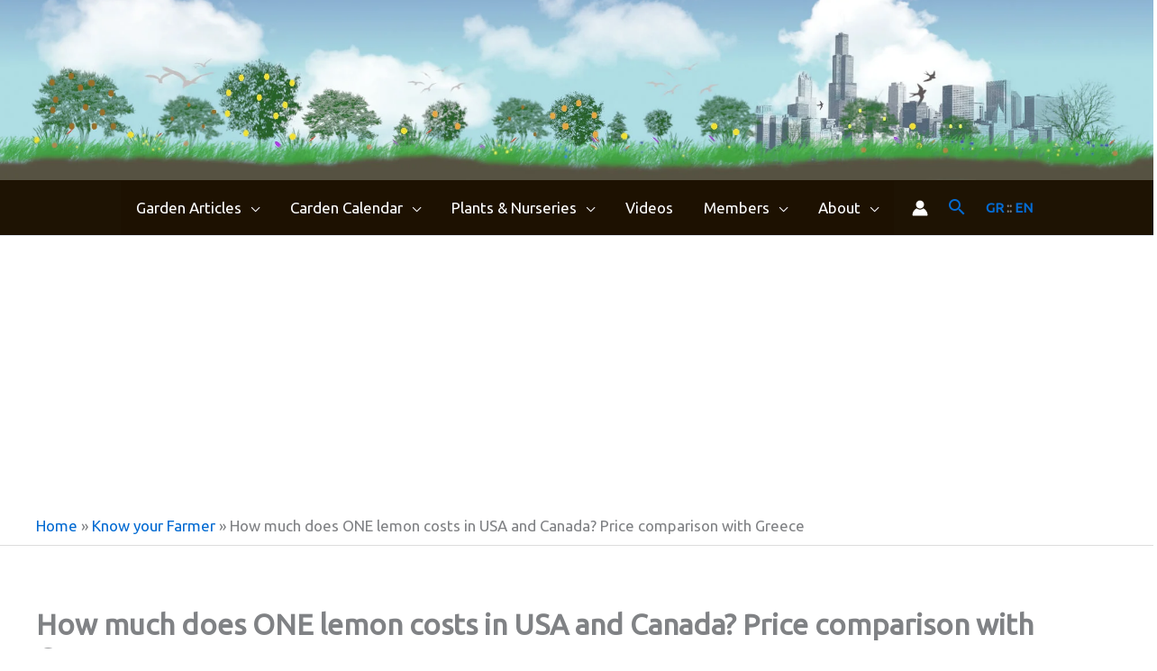

--- FILE ---
content_type: text/html; charset=utf-8
request_url: https://www.google.com/recaptcha/api2/aframe
body_size: 269
content:
<!DOCTYPE HTML><html><head><meta http-equiv="content-type" content="text/html; charset=UTF-8"></head><body><script nonce="vMLzIQvxCRhGVOMeBPK-_Q">/** Anti-fraud and anti-abuse applications only. See google.com/recaptcha */ try{var clients={'sodar':'https://pagead2.googlesyndication.com/pagead/sodar?'};window.addEventListener("message",function(a){try{if(a.source===window.parent){var b=JSON.parse(a.data);var c=clients[b['id']];if(c){var d=document.createElement('img');d.src=c+b['params']+'&rc='+(localStorage.getItem("rc::a")?sessionStorage.getItem("rc::b"):"");window.document.body.appendChild(d);sessionStorage.setItem("rc::e",parseInt(sessionStorage.getItem("rc::e")||0)+1);localStorage.setItem("rc::h",'1768283261962');}}}catch(b){}});window.parent.postMessage("_grecaptcha_ready", "*");}catch(b){}</script></body></html>

--- FILE ---
content_type: text/css; charset=utf-8
request_url: https://www.kalliergo.gr/en/wp-content/cache/min/1/en/wp-content/themes/astra-child/style.css?ver=1767689641
body_size: 1826
content:
:root{--button-blue-color:#00243F;--blue-transp-color:#00243f9c;--blue-transp2-color:#00243fcc;--blue-transpeshop-color:#00243f33;--button-red-hover-color:#F9423A;--button-hover-color:#7cad3e;--light-gray-silver:#A3ACB1;--light-blue-raf:#3C5B74;--bright-blue:#264B77;--color-mustard:#B67929;--color-mustard-light:#f2e0c7;--price-color:#555;--white-color:#FFFFFF;--white-transp-color:#FFFFFF77;--black-color:#000000;--green1-color:#4a6c2f;--green2-color:#7cad3e;--green2-transp2-color:#7cad3ecc;--altermarket-logo-color:#F9423A;--kalliergo-plan-background:#abb8c3}.responsive-container{position:relative;padding-bottom:56.25%;padding-top:0;height:0;overflow:hidden}.responsive-container iframe,.responsive-container object,.responsive-container embed,.responsive-container video{position:absolute;top:0;left:0;width:100%;height:100%}li.quadmenu-bold a span.quadmenu-item-content{font-weight:700}li.quadmenu-emfasis a span.quadmenu-item-content{background:#8C7284!important;color:#FFFFFF!important;font-weight:700}#quadmenu li.current-menu-item a{background-color:#7f7b10;color:#FFF}#quadmenu li.current-menu-ancestor a.quadmenu-dropdown-toggle.hoverintent{background-color:#7f7b10;color:#FFF}#quadmenu li.current-menu-ancestor li.current_page_item a span.quadmenu-text{color:#FFF}#quadmenu .quadmenu-navbar-toggle{margin-top:4px!important;margin-bottom:4px!important}.one_half,.one_third,.two_third,.one_fourth,.three_fourth{float:left;margin-right:4%;position:relative}.one_half{width:48%}.one_third{width:30.66%}.two_third{width:65.32%}.one_fourth{width:22%}.three_fourth{width:74%}.et_column_last{margin-right:0px!important;clear:right}.fyta-acf-div,.products-acf-div{margin-top:1rem;margin-bottom:1rem;background-color:#FFF;padding:20px;border-radius:10px;border:1px solid #BCD8B8;color:#000}.fytabusiness-acf-div{margin-top:1rem;margin-bottom:1rem;background-color:#BCD8B8;padding:10px;border-radius:10px;color:#FFF}.fyta-acf-title,.products-acf-title{font-weight:600;font-size:1rem;line-height:1rem;padding-bottom:0rem;padding-top:.1rem;color:#333}.fyta-acf-title-note,.products-acf-title-note{font-weight:400;font-size:70%!important}.fyta-acf-title.fytorio,.products-acf-title.merchant{padding-bottom:.5rem}.fyta-acf-div p,.products-acf-div p{line-height:1rem;margin-bottom:.1rem;margin-top:.5rem}.fyta-acf-div a:hover,.products-acf-div a:hover{text-decoration:underline}.fyta-acf-div ul,.products-acf-div ul{list-style:none;padding-left:1rem}.fyta-acf-div li,.products-acf-div li{float:left;padding-right:.2rem}.fyta-acf-div li:after,.products-acf-div li:after{content:", "}.fyta-acf-div li:last-child:after,.products-acf-div li:last-child:after{content:""}h4.acf-subtitle-section{color:var(--color-mustard)!important;font-size:1.2em;padding-bottom:1px;margin-bottom:1px}div.acf-display-section{margin-top:10px;margin-bottom:20px;clear:both}ul.businessfytalist{list-style:none}ul.businessfytalist li{list-style:none;display:inline}ul.businessfytalist li:after{content:", "}ul.businessfytalist li:last-child:after{content:""}.business01-acf-div{background-color:var(--color-mustard-light);padding:10px;border-radius:10px;color:#000}.business02-acf-div{background-color:var(--color-mustard-light);padding:10px;border-radius:10px;color:#FFF}h4.h4title{color:#000;font-size:1.3em}.fyta-acf-div a,.business01-acf-div a,.business02-acf-div a,.products-acf-div a,.fytabusiness-acf-div a{color:#000;font-weight:400}.business-acf-title{font-weight:700;font-size:1.1em;line-height:1em;padding-bottom:0em;padding-top:.5em;color:#000}.business-acf-title.map{margin-top:1.4em}.business-acf-title .data{font-weight:400}p.business-acf-title span.data a{color:#00F}p.business-acf-title span.data a:hover{text-decoration:underline}.acf-edit-button-bar{padding:1.5em;background:#EEE;border-radius:8px;margin-bottom:2em}.acf-edit-button-bar p{margin-bottom:10px}.post-edit-button{font-size:1.2em;font-weight:700;border-radius:10px}.acf-edit-post{margin-top:2em;margin-bottom:2em;background:#EEE;padding:10px;border-radius:8px;border:1px solid}.map-container{width:100%;display:inline}.acf-map{width:100%;height:400px;border:#ccc solid 1px;margin:20px 0}.acf-map img{max-width:inherit!important}div.pmpro_content_message{background:#09f;padding:20px;border-radius:16px;margin-bottom:20px;color:#FFF}div.pmpro_content_message div.pmp-message-levels-links{color:#C00;margin-bottom:10px;font-weight:700}div.pmpro_content_message ul{list-style-type:none!important;margin:0;padding:0;overflow:hidden}div.pmpro_content_message li{float:left;margin:0 10px}a.kal-pmpro-required-levels-list,div.pmpro_content_message p a{background-color:#f89406!important;background-image:none;border:none!important;-webkit-border-radius:4px;-moz-border-radius:4px;border-radius:4px;-webkit-box-shadow:none;box-shadow:none;color:#FFFFFF!important;cursor:pointer;display:inline-block;font-weight:700;margin:0;padding:4px 6px!important;margin-bottom:6px!important;text-align:center;text-decoration:none;text-transform:none;-webkit-user-select:none;-moz-user-select:none;-ms-user-select:none;-o-user-select:none;user-select:none;vertical-align:middle;white-space:nowrap}div.kal-acf-notallowedtopost{font-size:1em;font-weight:700;padding:1em;margin-bottom:1em;color:#333;line-height:1.3em;background-color:#ff8080;border-radius:8px}div.kal-acf-moreplans{font-size:1em;font-weight:700;padding:1em;margin-bottom:1em;color:#333;line-height:1.3em;background-color:#d8ffcc;border-radius:8px}div.kal-acf-allowedtopost{font-size:1em;font-weight:700;padding:1em;margin-bottom:1em;color:#333;line-height:1.3em;background-color:#9fff80;border-radius:8px}div.kal_author_1_2{width:48%;padding:10px;margin-right:20px;float:left;background:#EEE;border-radius:8px}div.kal_author_1_2_last{width:48%;padding:10px;margin-right:0;float:left;background:#EEE;border-radius:8px}div.kal_author_draft{width:98%;padding:10px;margin-top:20px;background:#EEE;border-radius:8px}.postauthor-wrap{float:left;width:100%;clear:both;padding:10px;background:#FFF;box-sizing:border-box;margin-top:30px;border-top:1px #CCC solid;border-bottom:1px #CCC solid}.postauthor-wrap .fn{font-size:14px;font-weight:700}.postauthor-wrap p.description{font-size:14px;line-height:16px}img.avatar{float:left;margin-left:10px;margin-right:10px;margin-bottom:20px;border-radius:50%}.post-author-links{display:block;margin-top:10px}a.author-link{background:#c00;color:#fff;width:30px;text-align:center;line-height:1;height:30px;font-size:12px;padding:10px 0;box-sizing:border-box;border-radius:100%;margin:0 7px 0 0;float:left}a.author-link.w{background:#fd7e14}a.author-link.f{background:#3b5998}a.author-link.t{background:#2DA8D2}a.author-link.i{background:#e64522}.kalliergo-post-pending{background:#7F7;border-radius:8px;padding:10px;color:#000}div.kalliergo-cannot-edit{background:#CEECF5;border-radius:8px;padding:10px;color:#000;margin:20px 0}ul.acfgallery{list-style:none!important}ul.acfgallery .thumbnail img{box-sizing:border-box;border:1px solid #ddd;padding:2px;margin:0 1% 15px 0;width:30%;display:inline-block;float:left}ul.acfgallery .thumbnail img:nth-of-type(3n+3){margin-right:0}@media (max-width:980px){ul.acfgallery .thumbnail img{box-sizing:border-box;border:1px solid #ddd;padding:2px;margin:0 1% 15px 0;width:45%;display:inline-block;float:left}ul.acfgallery .thumbnail img:nth-of-type(2n+2){margin-right:0}}.facetwp-facet input.facetwp-search,.facetwp-facet input.facetwp-location{margin:0;padding-right:30px;min-width:100px!important}.fwpl-item.el-sscww{background-color:#FFFFFF!important;padding:8px;font-weight:700;color:#fff}.fwpl-col.fwpl-col.el-fw3p2p{background-color:var(--white-color)!important;padding:8px;font-weight:700;color:#fff;border:1px solid #000;border-radius:10px}.fwpl-item.el-iix01{background-color:var(--white-color)!important;padding:8px;font-weight:700}div.gm-style-iw-d h3 a{font-size:.9rem}.morephotos{margin-top:50px}.mInfoParagraph{padding:0 40px}.gtb-kalliergo-name-plan01{font-size:150%!important;font-weight:700;background:var(--kalliergo-plan-background);padding:20px 10px;color:var(--black-color)!important}.gtb-kalliergo-duration{font-size:50%;font-weight:400;color:var(--white-color)!important}.gtb-kalliergo-plan-price{font-size:170%;color:var(--price-color);line-height:.5em}.gtb-kalliergo-plan-price .price-per-year{font-size:50%}

--- FILE ---
content_type: text/javascript; charset=utf-8
request_url: https://www.kalliergo.gr/en/wp-content/cache/min/1/en/wp-content/themes/astra-child/js/fancybox/jquery.fancybox-init.js?ver=1767689641
body_size: -348
content:
jQuery(function($){$('[data-fancybox="gallery"]').fancybox({})})